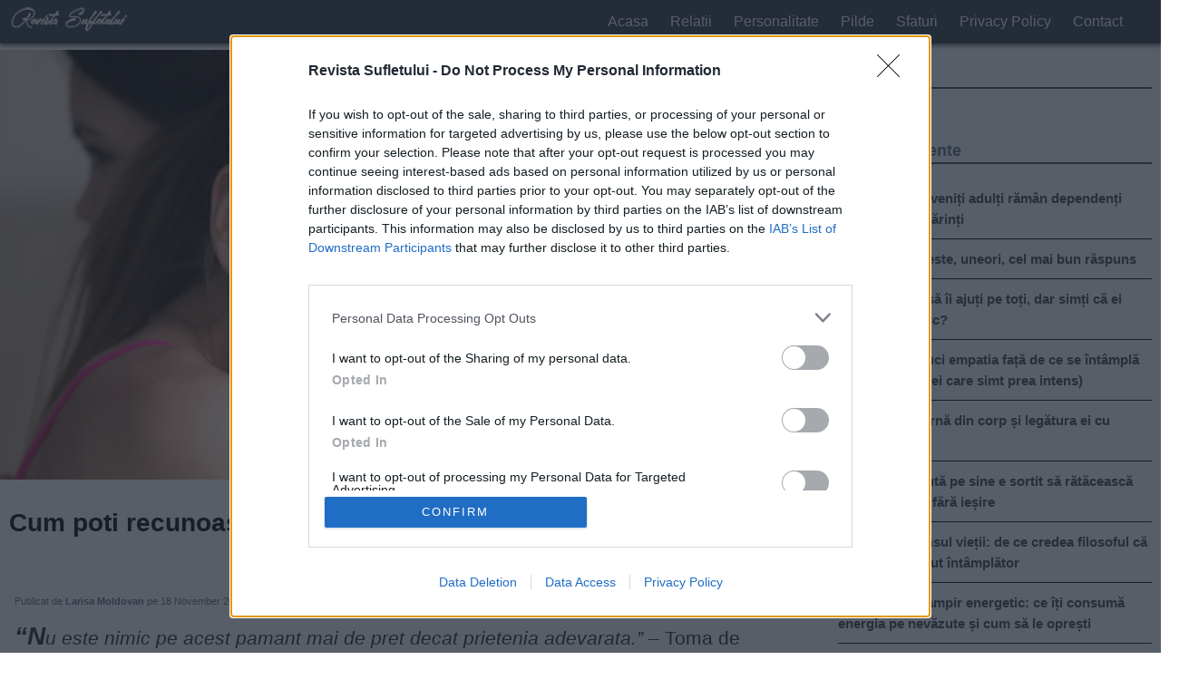

--- FILE ---
content_type: text/html; charset=UTF-8
request_url: https://revistasufletului.net/cum-poti-recunoaste-prietenii-adevarati-cateva-sfaturi-care-te-va-ajuta-sa-ti-alegi-prietenii/
body_size: 11870
content:
<!doctype html><!--[if lt IE 7]><html lang="ro" class="no-js lt-ie9 lt-ie8 lt-ie7"><![endif]-->
<!--[if (IE 7)&!(IEMobile)]><html lang="ro" class="no-js lt-ie9 lt-ie8"><![endif]-->
<!--[if (IE 8)&!(IEMobile)]><html lang="ro" class="no-js lt-ie9"><![endif]-->
<!--[if gt IE 8]><!--><html lang="ro" class="no-js"><!--<![endif]--><head><meta charset="utf-8" lang="ro"><meta http-equiv="X-UA-Compatible" content="IE=edge"><title>  Cum poti recunoaste prietenii adevarati? Cateva sfaturi care te va ajuta sa-ti alegi prietenii</title><meta name="description" content="“Nu este nimic pe acest pamant mai de pret decat prietenia adevarata.” – Toma de Aquinas Ajungem la un punct in viata in care intelegem ca nu trebuie sa ne...  " /><meta name="viewport" content="width=device-width, initial-scale=1" /><meta name="robots" content="index, follow, max-image-preview:large, max-snippet:-1, max-video-preview:-1" /><link rel="icon" href="https://revistasufletului.net/favicon.ico">
<!--[if IE]><link rel="shortcut icon" href="https://revistasufletului.net/favicon.ico">
<![endif]--><meta name="msapplication-TileColor" content="#f01d4f"><meta name="theme-color" content="#121212"><meta property="fb:app_id" content="377271149399925" /><meta property="article:author" content="https://www.facebook.com/RevistaSufletului/" /><meta property="article:publisher" content="https://www.facebook.com/RevistaSufletului/" /><meta property="og:url" content="https://revistasufletului.net/cum-poti-recunoaste-prietenii-adevarati-cateva-sfaturi-care-te-va-ajuta-sa-ti-alegi-prietenii/" /><meta property="og:type" content="article" /><meta property="og:title" content="Cum poti recunoaste prietenii adevarati? Cateva sfaturi care te va ajuta sa-ti alegi prietenii" /><meta property="og:description" content="“Nu este nimic pe acest pamant mai de pret decat prietenia adevarata.” – Toma de Aquinas Ajungem la un punct in viata in care intelegem ca nu trebuie sa ne...  " /><meta property="og:image" content="https://revistasufletului.net/wp-content/uploads/2017/06/vbnmjyuk67trfed.jpg" /><meta property="og:image:width" content="1200" /><meta property="og:image:height" content="630" /><link rel="pingback" href="https://revistasufletului.net/xmlrpc.php"><meta name='robots' content='max-image-preview:large' /><style>img:is([sizes="auto" i], [sizes^="auto," i]) { contain-intrinsic-size: 3000px 1500px }</style><link rel="alternate" type="application/rss+xml" title="Revista Sufletului &raquo; Feed" href="https://revistasufletului.net/feed/" /><link rel="alternate" type="application/rss+xml" title="Revista Sufletului &raquo; Comments Feed" href="https://revistasufletului.net/comments/feed/" /><link data-optimized="1" rel='stylesheet' id='bones-stylesheet-css' href='https://revistasufletului.net/wp-content/litespeed/css/d946f471789285e314ff36589b5473eb.css?ver=473eb' media='all' /><link rel="https://api.w.org/" href="https://revistasufletului.net/wp-json/" /><link rel="alternate" title="JSON" type="application/json" href="https://revistasufletului.net/wp-json/wp/v2/posts/1340" /><link rel="canonical" href="https://revistasufletului.net/cum-poti-recunoaste-prietenii-adevarati-cateva-sfaturi-care-te-va-ajuta-sa-ti-alegi-prietenii/" /><link rel='shortlink' href='https://revistasufletului.net/?p=1340' /><link rel="alternate" title="oEmbed (JSON)" type="application/json+oembed" href="https://revistasufletului.net/wp-json/oembed/1.0/embed?url=https%3A%2F%2Frevistasufletului.net%2Fcum-poti-recunoaste-prietenii-adevarati-cateva-sfaturi-care-te-va-ajuta-sa-ti-alegi-prietenii%2F" /><link rel="alternate" title="oEmbed (XML)" type="text/xml+oembed" href="https://revistasufletului.net/wp-json/oembed/1.0/embed?url=https%3A%2F%2Frevistasufletului.net%2Fcum-poti-recunoaste-prietenii-adevarati-cateva-sfaturi-care-te-va-ajuta-sa-ti-alegi-prietenii%2F&#038;format=xml" /><link rel="icon" href="https://revistasufletului.net/wp-content/uploads/2018/05/cropped-th5ytrveds.jpg" sizes="32x32" /><link rel="icon" href="https://revistasufletului.net/wp-content/uploads/2018/05/cropped-th5ytrveds.jpg" sizes="192x192" /><link rel="apple-touch-icon" href="https://revistasufletului.net/wp-content/uploads/2018/05/cropped-th5ytrveds.jpg" /><meta name="msapplication-TileImage" content="https://revistasufletului.net/wp-content/uploads/2018/05/cropped-th5ytrveds.jpg" /><style id="wp-custom-css">* {
-webkit-user-select: none !important;  /* Chrome all / Safari all */
  -moz-user-select: none !important;     /* Firefox all */
  -ms-user-select: none !important;      /* IE 10+ */
  user-select: none !important;          /* Likely future */ 

}</style> <script>window.dataLayer = window.dataLayer || [];
		function gtag(){dataLayer.push(arguments);}
		gtag('consent', 'default', {
		  'ad_storage': 'denied',
		  'ad_user_data': 'denied',
		  'ad_personalization': 'denied',
		  'analytics_storage': 'denied'
		});</script>  <script type="text/javascript" async=true>(function () {
			var host = window.location.hostname;
			var element = document.createElement('script');
			var firstScript = document.getElementsByTagName('script')[0];
			var url = 'https://cmp.inmobi.com'
				.concat('/choice/', 'G0ft-uK-FR9Xz', '/', host, '/choice.js?tag_version=V3');
			var uspTries = 0;
			var uspTriesLimit = 3;
			element.async = true;
			element.type = 'text/javascript';
			element.src = url;

			firstScript.parentNode.insertBefore(element, firstScript);

			function makeStub() {
				var TCF_LOCATOR_NAME = '__tcfapiLocator';
				var queue = [];
				var win = window;
				var cmpFrame;

				function addFrame() {
					var doc = win.document;
					var otherCMP = !!(win.frames[TCF_LOCATOR_NAME]);

					if (!otherCMP) {
						if (doc.body) {
							var iframe = doc.createElement('iframe');

							iframe.style.cssText = 'display:none';
							iframe.name = TCF_LOCATOR_NAME;
							doc.body.appendChild(iframe);
						} else {
							setTimeout(addFrame, 5);
						}
					}
					return !otherCMP;
				}

				function tcfAPIHandler() {
					var gdprApplies;
					var args = arguments;

					if (!args.length) {
						return queue;
					} else if (args[0] === 'setGdprApplies') {
						if (
							args.length > 3 &&
							args[2] === 2 &&
							typeof args[3] === 'boolean'
						) {
							gdprApplies = args[3];
							if (typeof args[2] === 'function') {
								args[2]('set', true);
							}
						}
					} else if (args[0] === 'ping') {
						var retr = {
							gdprApplies: gdprApplies,
							cmpLoaded: false,
							cmpStatus: 'stub'
						};

						if (typeof args[2] === 'function') {
							args[2](retr);
						}
					} else {
						if (args[0] === 'init' && typeof args[3] === 'object') {
							args[3] = Object.assign(args[3], { tag_version: 'V3' });
						}
						queue.push(args);
					}
				}

				function postMessageEventHandler(event) {
					var msgIsString = typeof event.data === 'string';
					var json = {};

					try {
						if (msgIsString) {
							json = JSON.parse(event.data);
						} else {
							json = event.data;
						}
					} catch (ignore) { }

					var payload = json.__tcfapiCall;

					if (payload) {
						window.__tcfapi(
							payload.command,
							payload.version,
							function (retValue, success) {
								var returnMsg = {
									__tcfapiReturn: {
										returnValue: retValue,
										success: success,
										callId: payload.callId
									}
								};
								if (msgIsString) {
									returnMsg = JSON.stringify(returnMsg);
								}
								if (event && event.source && event.source.postMessage) {
									event.source.postMessage(returnMsg, '*');
								}
							},
							payload.parameter
						);
					}
				}

				while (win) {
					try {
						if (win.frames[TCF_LOCATOR_NAME]) {
							cmpFrame = win;
							break;
						}
					} catch (ignore) { }

					if (win === window.top) {
						break;
					}
					win = win.parent;
				}
				if (!cmpFrame) {
					addFrame();
					win.__tcfapi = tcfAPIHandler;
					win.addEventListener('message', postMessageEventHandler, false);
				}
			};

			makeStub();

			var uspStubFunction = function () {
				var arg = arguments;
				if (typeof window.__uspapi !== uspStubFunction) {
					setTimeout(function () {
						if (typeof window.__uspapi !== 'undefined') {
							window.__uspapi.apply(window.__uspapi, arg);
						}
					}, 500);
				}
			};

			var checkIfUspIsReady = function () {
				uspTries++;
				if (window.__uspapi === uspStubFunction && uspTries < uspTriesLimit) {
					console.warn('USP is not accessible');
				} else {
					clearInterval(uspInterval);
				}
			};

			if (typeof window.__uspapi === 'undefined') {
				window.__uspapi = uspStubFunction;
				var uspInterval = setInterval(checkIfUspIsReady, 6000);
			}
		})();</script>  <script>window.onload = function () {
			function checkConsentAndLoadScripts(tcData) {
				var hasStoreOnDeviceConsent = tcData.purpose.consents[1] || false;

				if (hasStoreOnDeviceConsent) {
					var googleAdScript = document.createElement('script');
					googleAdScript.async = true;
					googleAdScript.src = "https://pagead2.googlesyndication.com/pagead/js/adsbygoogle.js?client=ca-pub-3371685439571408";
					googleAdScript.crossOrigin = "anonymous";
					document.body.appendChild(googleAdScript);

					var googleAnalyticsScript = document.createElement('script');
					googleAnalyticsScript.async = true;
					googleAnalyticsScript.src = 'https://www.googletagmanager.com/gtag/js?id=G-M7YW59DQM6';
					document.body.appendChild(googleAnalyticsScript);

					googleAnalyticsScript.onload = function () {
						window.dataLayer = window.dataLayer || [];
						function gtag() { dataLayer.push(arguments); }
						gtag('js', new Date());
						gtag('config', 'G-M7YW59DQM6');
						gtag('consent', 'update', {
							'ad_user_data': 'granted',
							'ad_personalization': 'granted',
							'ad_storage': 'granted',
							'analytics_storage': 'granted'
						});
					};

					(function (d) {
						var vidvertoScript = d.createElement("script");
						vidvertoScript.src = 'https://ad.vidverto.io/vidverto/js/aries/v1/invocation.js';
						vidvertoScript.type = "text/javascript";
						vidvertoScript.async = true;
						(d.head || d.documentElement.appendChild(d.createElement('head'))).appendChild(vidvertoScript);

						window.aries = window.aries || {};
						window.aries.v1 = window.aries.v1 || { commands: [] };

						const aries = window.aries.v1;
						aries.commands.push(() => {
							const zoneId = '7770';
							const anchor = d.getElementById('_vidverto-cc9d9d942d90968ea58a14f58ec1f51e');
							if (anchor) {
								anchor.removeAttribute('id');
								aries.mount(zoneId, anchor, { width: 720, height: 405 });
							}
						});
					})(document);
				}
			}

			__tcfapi('getTCData', 2, function (tcData, success) {
				if (success) {
					checkConsentAndLoadScripts(tcData);
					__tcfapi('addEventListener', 2, function (tcData, success) {
						if (success) {
							if (tcData.eventStatus === 'useractioncomplete') {
								checkConsentAndLoadScripts(tcData);
							}
						}
					});
				}
			});
		};</script> <style>@media only screen and (max-width:67.5em) {
			.fc-footer.fc-dialog-restricted-content p {
				display: none !important;
				z-index: -99999 !important;
				color: #fff !important;
			}
		}

		.grecaptcha-badge {
			opacity: 0;
		}

		.qc-cmp2-summary-info.qc-cmp2-logo-displayed {
			height: 100px !important;
			overflow: hidden !important;
		}

		#qc-cmp2-ui {
			margin-bottom: 115px;
		}

		.qc-cmp2-summary-buttons button:nth-child(1) {
			display: none;
		}

		.qc-cmp2-summary-buttons button:nth-child(2):before {
			content: "Nu sunt de acord";
			display: block;
			width: 100%;
			position: absolute;
			background: #000;
			top: 40px;
			padding: 17px 0;
			margin: 13px 30px;
		}

		.qc-cmp2-summary-buttons button:nth-child(2) {
			position: relative;
		}

		@media only screen and (min-width:600px) {
			.qc-cmp2-footer.qc-cmp2-footer-overlay {
				margin-bottom: 50px !important;
			}
		}
		
		.achernar__wrapper {
    padding: 50px 0 50px 50px!important;
    background: transparent!important;
}</style> <script>/**
		document.addEventListener('DOMContentLoaded', (event) => {
			let hasRun = false;

			function loadScript() {
				if (hasRun) return;

				const scriptElement = document.createElement('script');
				scriptElement.src = "https://ad.vidverto.io/vidverto/js/aries/v1/invocation.js";
				scriptElement.setAttribute("fetchpriority", "high");
				scriptElement.setAttribute("id", "_vidverto-0e9eb0279e1baa309ee6009dd090aee0");
				document.head.appendChild(scriptElement);

				scriptElement.onload = function () {

					!function (v, t, o) {
						var a = t.createElement("script");
						a.src = "https://ad.vidverto.io/vidverto/js/aries/v1/invocation.js", a.setAttribute("fetchpriority", "high");
						var r = v.top;
						r.document.head.appendChild(a), v.self !== v.top && (v.frameElement.style.cssText = "width:0px!important;height:0px!important;"), r.aries = r.aries || {}, r.aries.v1 = r.aries.v1 || { commands: [] };
						var c = r.aries.v1;
						c.commands.push((function () {
							var d = document.getElementById("_vidverto-0e9eb0279e1baa309ee6009dd090aee0");
							d.setAttribute("id", (d.getAttribute("id") + (new Date()).getTime()));
							var t = v.frameElement || d;
							c.mount("11046", t, { width: 1, height: 1 })
						}))
					}(window, document);

				};

				hasRun = true;
			}

			function handleScroll() {
				const scrolledPercentage = (window.scrollY / (document.documentElement.scrollHeight - window.innerHeight)) * 100;

				if (scrolledPercentage > 20) {
					loadScript();
					document.removeEventListener('scroll', handleScroll);
				}
			}

			document.addEventListener('scroll', handleScroll);
		});
		*/</script> </head><body itemscope itemtype="http://schema.org/WebPage"><header class="header" itemscope itemtype="http://schema.org/WPHeader"><div id="inner-header" class="wrap mobile-wrap"><div class="navstyle"><p id="logo" itemscope itemtype="http://schema.org/Organization"><a href="https://revistasufletului.net"
rel="nofollow"><img src="https://revistasufletului.net/wp-content/uploads/2020/08/logo-optimised.png" alt="logo" class="nolazy" width="150"
height="31" /></a></p><nav class="menu-nav" itemscope itemtype="http://schema.org/SiteNavigationElement">
<a href="#" id="menu-icon">. . .</a>
<span class="arrow-up"></span><ul class="nav top-nav cf"><li id="menu-item-15" class="menu-item menu-item-type-custom menu-item-object-custom menu-item-15"><a href="/">Acasa</a></li><li id="menu-item-11" class="menu-item menu-item-type-taxonomy menu-item-object-category menu-item-11"><a href="https://revistasufletului.net/category/relatii/">Relatii</a></li><li id="menu-item-6271" class="menu-item menu-item-type-taxonomy menu-item-object-category menu-item-6271"><a href="https://revistasufletului.net/category/personalitate/">Personalitate</a></li><li id="menu-item-6272" class="menu-item menu-item-type-taxonomy menu-item-object-category menu-item-6272"><a href="https://revistasufletului.net/category/pilde/">Pilde</a></li><li id="menu-item-13" class="menu-item menu-item-type-taxonomy menu-item-object-category current-post-ancestor current-menu-parent current-post-parent menu-item-13"><a href="https://revistasufletului.net/category/sfaturi/">Sfaturi</a></li><li id="menu-item-33940" class="menu-item menu-item-type-post_type menu-item-object-page menu-item-privacy-policy menu-item-33940"><a rel="privacy-policy" href="https://revistasufletului.net/privacy-policy/">Privacy Policy</a></li><li id="menu-item-33973" class="menu-item menu-item-type-post_type menu-item-object-page menu-item-33973"><a href="https://revistasufletului.net/contact/">Contact</a></li></ul></nav></div></div></header><div id="container" class="wrap cf"><article class="cf hentry" itemscope itemprop="blogPost" itemtype="http://schema.org/BlogPosting"><div class="m-all t-2of3 d-5of7 cf"><div class="post-image"><img src="https://revistasufletului.net/wp-content/uploads/2017/06/vbnmjyuk67trfed-600x315.jpg" width="600" height="315" alt="Cum poti recunoaste prietenii adevarati? Cateva sfaturi care te va ajuta sa-ti alegi prietenii" srcset="https://revistasufletului.net/wp-content/uploads/2017/06/vbnmjyuk67trfed.jpg 1200w, https://revistasufletului.net/wp-content/uploads/2017/06/vbnmjyuk67trfed-600x315.jpg 600w" style="height: calc(100% / 1.9);
width: 100%;" /></div><h1 class="entry-title single-title" itemprop="headline" rel="bookmark">Cum poti recunoaste prietenii adevarati? Cateva sfaturi care te va ajuta sa-ti alegi prietenii</h1><div class="entry-content cf" itemprop="articleBody"><div class="entry-top">
<span class="name-author">Publicat de <b>Larisa Moldovan</b></span>
<span class="date-post"> pe 18 November 2022</span>
<span class="cate-post"> in <b>LifeStyle</b><b>Sfaturi</b></span></div><p><em>“Nu este nimic pe acest pamant mai de pret decat prietenia adevarata.”</em> – Toma de Aquinas<br />
Ajungem la un punct in viata in care intelegem ca nu trebuie sa ne asteptam la multe lucruri din partea celor din jur si nu ar trebui sa facem pe nimeni responsabil de propria fericire, sanatate si bunastare. Cunoastem oameni care se numesc singuri prieteni si prieteni adevarati carora le pasa de noi. Cum facem insa diferenta dintre ei?</p><div class="5d4ddbe1aebe91d00e17f6349c4b0d68" data-index="1" style="float: none; margin:0px 0 0px 0; text-align:center;"><div class="revista" style="margin: 10px auto;"><ins class="adsbygoogle"
style="display:block"
data-ad-client="ca-pub-3371685439571408"
data-ad-slot="6737039447"
data-ad-format="auto"
data-full-width-responsive="true"></ins> <script>(adsbygoogle = window.adsbygoogle || []).push({});</script> </div></div><p>Iata sase moduri in care putem selecta prietenii adevarati de cei care se dau drept prieteni:</p><div class="5d4ddbe1aebe91d00e17f6349c4b0d68" data-index="6" style="float: none; margin:0px 0 0px 0; text-align:center;"><div id="_vidverto-cc9d9d942d90968ea58a14f58ec1f51e"></div></div><p><strong>PRIETENII ADEVARATI ISI ONOREAZA CUVINTELE PRIN ACTIUNI</strong></p><p><em>“Nu pe cuvinte ar trebui sa punem accentul. Vorbitul este ieftin. Trebuie pus pe actiune.”</em> – Howard Berman</p><p>Dragostea este un verb, iar daca cineva vrea sa stie cat de mult insemni pentru el si cat de importante sunt prezenta si existenta ta in viata lui, iti va dovedi ca tot ce zice nu sunt doar cuvinte goale ci le va onora si respecta. Oamenii care tin la tine, prietenii adevarati, isi cinstesc cuvintele prin actiuni.</p><p><strong>PRIETENII ADEVARATI ISI FAC TIMP SI PENTRU TINE CHIAR DACA PROGRAMUL E OCUPAT</strong></p><p>Cei care spun ca te iubesc, dar abia isi fac timp sa iti arate lucrul acesta, de fapt nu te iubesc. Daca iubesti cu adevarat pe cineva si relatia voastra inseamna ceva, atunci iti faci timp. Vei gasi o metoda sa petreci timp de calitate cu ei. Prietenii adevarati isi fac timp pentru tine, chiar daca au un program ocupat.</p><p>“<em>Timpul tau inseamna viata ta. De aceea cel mai mare cadou pe care il poti oferi cuiva este timpul tau. Nu este indeajuns sa spui ca relatiile sunt importante, trebuie sa demonstrezi investind timp in ele, altfel cuvintele sunt lipsite de valoare. Relatiile inseamna timp si efort si cea mai buna cale de a spune iubire este &lt;T-I-M-P&gt;</em>” – Rick Warren</p><p><strong>PRIETENII ADEVARATI ITI AMINTESC CINE ESTI CU ADEVARAT</strong></p><div class="5d4ddbe1aebe91d00e17f6349c4b0d68" data-index="2" style="float: none; margin:0px 0 0px 0; text-align:center;"><div class="revista" style="margin: 10px auto;">
<ins class="adsbygoogle"
style="display:block"
data-ad-client="ca-pub-3371685439571408"
data-ad-slot="3460301426"
data-ad-format="auto"
data-full-width-responsive="true"></ins> <script>(adsbygoogle = window.adsbygoogle || []).push({});</script> </div></div><p>Indiferent de cate ori vei esua in a fi perfect, bun, iubitor sau cat de nebun, negativ ai fi, prietenii adevarati sunt langa tine si nu te vor blama sau critica pentru slabiciunile tale. Ei nu te vor condamna niciodata pentru ca esti uman si ca ai ceea ce toti avem – o parte intunecata. Prietenii adevarati reaprind spiritual tau interior amintindu-ti tot timpul cine esti cu adevarat pentru ca ei te iubesc si te adora si pentru ca vad dincolo de dubiile tale, fricile si insecuritatile tale. Ei te vor ajuta sa iti vezi frumusetea interioara, intelepciunea, maretia si puterea, ajutandu-te sa iti traiesti viata intr-un mod placut, departe de frica si indoiala.</p><p>“<em>Daca tratezi o persoana asa cum e, ea va ramane asa cum e. Dar daca o tratezi cum ar fi putut sa fie, va deveni ceea ce ar putea fi</em>.” – Johann Wolfgang van Goethe</p><p><strong>PRIETENII ADEVARATI ITI VOR PERMITE SA FII TU INSUTI</strong></p><p>Prietenii adevarati, acele persoane care te iubesc cu adevarat, nu vor incerca niciodata sa te controleze, sa te schimbe sau sa te convinga sa fii altcineva decat esti. Iti vor da permisiunea sa fii tu insuti. Sa fii tu, sa te iubesca pentru cine esti si nu pentru cineva care ar trebui sa fii. Cu prietenii adevarati poti fii asa cum esti, fara nicio masca.</p><p>“<em>Prietenii se pot ajuta reciproc. Un prieten adevarat este cel care iti lasa libertatea sa fii tu insuti, in special sa arati ceea ce simti. Orice simti in momentul in care esti cu el, este ok. Asta inseamna adevarata iubire – sa lasi o persoana sa fie ea cu adevarat.</em>” – Jim Morrison</p><p><strong>ADEVARATII PRIETENI TE FAC SA TE SIMTI BINE, NU RAU</strong></p><p>Adevaratii prieteni scot din tine ce este mai bun. Iti fac viata mai dulce prin cuvintele lor, prin prezenta lor, prin actiunile si comportamentul lor; te fac sa vrei sa fii o persoana mai buna. Prietenii adevarati te inspira sa iti traiesti viata la potential maxim si vad constant binele in rau, frumosul in urat. Aminteste-ti ca prietenii adevarati te fac sa te simti bine, nu rau.</p><p>“<em>Adevarata prietenie multiplica binele in viata si divide raul. Straduieste-te sa ai prieteni pentru ca viata fara ei este ca o insula pustie. Sa gasesti un prieten bun in viata ta inseamna noroc, sa il pastrezi insa – o binecuvantare.</em>” – Baltasar Gracian</p><p>Sursa: caplimpede.ro</p><p>Daca ti-a placut articolul te invit sa-l distribui si prietenilor tai. Iti multumim!</p><div class="5d4ddbe1aebe91d00e17f6349c4b0d68" data-index="3" style="float: none; margin:0px 0 0px 0; text-align:center;"><div class="revista" style="margin: 10px auto;">
<ins class="adsbygoogle"
style="display:block"
data-ad-client="ca-pub-3371685439571408"
data-ad-slot="9485286742"
data-ad-format="auto"
data-full-width-responsive="true"></ins> <script>(adsbygoogle = window.adsbygoogle || []).push({});</script> </div>
<br /></div><div style="font-size: 0px; height: 0px; line-height: 0px; margin: 0; padding: 0; clear: both;"></div><div class="distribuie" style="text-align: center;"><br><div class="shr-lnk" data-network="whatsapp" title="Distribuie pe Whatsapp" data-action="share/whatsapp/share"><img decoding="async" src="https://revistasufletului.net/whatsapp.png" width="47" height="47" alt="Distribuie pe Whatsapp"></div><div class="shr-lnk" data-network="facebook" title="Distribuie pe Facebook" style="margin: 0 10px;"><img decoding="async" src="https://revistasufletului.net/share.png" width="200" height="47" alt="Distribuie pe Facebook"></div><div class="shbrowser" title="Distribuie pe Telefon"><img decoding="async" src="https://revistasufletului.net/save.png" width="47" height="47" alt="Distribuie pe Telefon"></div></div><br /><footer class="author_bio_section" ><div class="author_name">Despre Larisa Moldovan</div><div class="author_details">Ne bucuram sa o avem in echipa noastra pe Larisa, o profesionista desavarsita care a adus siteului revistasufletului.net un plus de valoare. Se ocupa de editat si publicat articole inca din 2010, in tot acest timp acumuland experienta pe care astazi o imparte cu noi toti!</div></footer><div class="related-art">
<br />
<ins class="adsbygoogle"
style="display:block"
data-ad-format="autorelaxed"
data-ad-client="ca-pub-3371685439571408"
data-ad-slot="4895341368"></ins> <script>(adsbygoogle = window.adsbygoogle || []).push({});</script> <br /></div></div></div><div id="sidebar1" class="sidebar m-all t-1of3 d-2of7 last-col cf" role="complementary"><div id="custom_html-2" class="widget_text widget widget_custom_html"><div class="widgettitle">Căutare</div><div class="textwidget custom-html-widget"><a href="/cautare/">Cauta</a></div></div><div id="recent-posts-2" class="widget widget_recent_entries"><div class="widgettitle">Postari Recente</div><ul><li>
<a href="https://revistasufletului.net/de-ce-copiii-deveniti-adulti-raman-dependenti-emotional-de-parinti/">De ce copiii deveniți adulți rămân dependenți emoțional de părinți</a></li><li>
<a href="https://revistasufletului.net/de-ce-tacerea-este-uneori-cel-mai-bun-raspuns/">De ce tăcerea este, uneori, cel mai bun răspuns</a></li><li>
<a href="https://revistasufletului.net/te-straduiesti-sa-ii-ajuti-pe-toti-dar-simti-ca-ei-doar-te-folosesc/">Te străduiești să îi ajuți pe toți, dar simți că ei doar te folosesc?</a></li><li>
<a href="https://revistasufletului.net/cum-sa-iti-reduci-empatia-fata-de-ce-se-intampla-in-jur-pentru-cei-care-simt-prea-intens/">Cum să îți reduci empatia față de ce se întâmplă în jur (pentru cei care simt prea intens)</a></li><li>
<a href="https://revistasufletului.net/tensiunea-interna-din-corp-si-legatura-ei-cu-psihosomatica/">Tensiunea internă din corp și legătura ei cu psihosomatica</a></li><li>
<a href="https://revistasufletului.net/cel-care-se-cauta-pe-sine-e-sortit-sa-rataceasca-intr-un-labirint-fara-iesire/">Cel care se caută pe sine e sortit să rătăcească într-un labirint fără ieșire</a></li><li>
<a href="https://revistasufletului.net/aristotel-si-sensul-vietii-de-ce-credea-filosoful-ca-nu-ne-am-nascut-intamplator/">Aristotel și sensul vieții: de ce credea filosoful că nu ne-am născut întâmplător</a></li><li>
<a href="https://revistasufletului.net/obiceiuri-de-vampir-energetic-ce-iti-consuma-energia-pe-nevazute-si-cum-sa-le-opresti/">Obiceiuri de vampir energetic: ce îți consumă energia pe nevăzute și cum să le oprești</a></li><li>
<a href="https://revistasufletului.net/traim-intr-o-cusca-si-nu-vedem-ca-usa-este-deschisa/">Trăim într-o cușcă și nu vedem că ușa este deschisă</a></li><li>
<a href="https://revistasufletului.net/sindromul-vietii-amanate-de-ce-traiesti-in-modul-asteptare-in-loc-sa-traiesti-cu-adevarat/">Sindromul Vieții Amânate: De ce trăiești în modul „așteptare&#8221; în loc să trăiești cu adevărat</a></li><li>
<a href="https://revistasufletului.net/oboseala-este-strigatul-sufletului/">Oboseala &#8211; este strigătul sufletului</a></li><li>
<a href="https://revistasufletului.net/efectul-barnum-de-ce-credem-in-afirmatii-generale/">Efectul Barnum: De ce credem în afirmații generale?</a></li><li>
<a href="https://revistasufletului.net/alege-o-imagine-si-descopera-in-ce-capcana-emotionala-cazi-mereu-si-mereu/">Alege o imagine — și descoperă în ce capcană emoțională cazi mereu și mereu</a></li><li>
<a href="https://revistasufletului.net/10-momente-din-viata-cand-tacerea-este-de-aur/">10 momente din viață când tăcerea este de aur</a></li><li>
<a href="https://revistasufletului.net/15-motive-pentru-care-trebuie-sa-ti-iei-dialogul-interior-monologul-sub-control/">15 motive pentru care trebuie să-ți iei dialogul interior (monologul) sub control</a></li><li>
<a href="https://revistasufletului.net/de-ce-ne-este-somn-dupa-masa-iata-solutiile-simple-pentru-aceasta-problema/">De ce ne este somn după masă? Iată soluțiile simple pentru această problemă</a></li><li>
<a href="https://revistasufletului.net/daca-ai-obosit-sa-cari-totul-pe-umerii-tai-lasa-le-jos-nu-trebuie-sa-fii-puternica-e-important-sa-traiesti/">Dacă ai obosit să cari totul pe umerii tăi – lasă-le jos. Nu trebuie să fii puternică, e important să trăiești</a></li><li>
<a href="https://revistasufletului.net/ce-miros-sau-sunet-iti-declanseaza-instantaneu-anxietatea-memoria-senzoriala-a-persoanelor-extrem-de-sensibile/">Ce miros sau sunet îți declanșează instantaneu anxietatea? Memoria senzorială a persoanelor extrem de sensibile</a></li><li>
<a href="https://revistasufletului.net/de-ce-totul-se-repeta-in-viata-mea-aceleasi-greble-doar-ca-lovesc-mai-tare/">De ce totul se repetă în viața mea? Calci pe aceleași greble, doar că lovesc mai tare</a></li><li>
<a href="https://revistasufletului.net/ce-inseamna-a-trai-in-armonie-cu-tine-insuti-parerea-psihologului/">Ce înseamnă „a trăi în armonie cu tine însuți&#8221;? Părerea psihologului</a></li><li>
<a href="https://revistasufletului.net/de-ce-traiesc-dupa-modelul-mamei-mele-desi-nu-imi-doresc-asta-cum-sa-ma-eliberez-de-mostenirea-emotionala-nevazuta/">De ce trăiesc după modelul mamei mele, deși nu îmi doresc asta? Cum să mă eliberez de moștenirea emoțională nevăzută</a></li><li>
<a href="https://revistasufletului.net/iti-pastrezi-fata-dar-inauntru-vrei-sa-tipi-iti-suna-cunoscut-cum-sa-nu-te-mai-minti-pe-tine-insuti/">Păstrezi o față serioasă, dar în sinea ta vrei să țipi – îți sună cunoscut? Cum să nu te mai minți pe tine însuți.</a></li><li>
<a href="https://revistasufletului.net/traim-oare-propria-noastra-viata/">Trăim oare propria noastră viață?</a></li><li>
<a href="https://revistasufletului.net/cum-sa-incetezi-sa-reactionezi-la-probleme-si-sa-incepi-sa-ti-creezi-propria-realitate/">Cum să încetezi să reacționezi la probleme și să începi să-ți creezi propria realitate</a></li><li>
<a href="https://revistasufletului.net/chemarea-launtrica-cum-sa-recunosti-vocea-adevaratului-tau-eu/">Chemarea lăuntrică: cum să recunoști vocea adevăratului tău EU</a></li><li>
<a href="https://revistasufletului.net/nu-mai-vreau-sa-salvez-pe-nimeni-si-da-nu-mi-este-rusine-pentru-asta/">Nu mai vreau să salvez pe nimeni — și da, nu-mi este rușine pentru asta</a></li><li>
<a href="https://revistasufletului.net/10-locuri-din-casa-unde-nu-ar-trebui-sa-puneti-castronul-pisicii/">10 locuri din casă unde nu ar trebui să puneți castronul pisicii</a></li><li>
<a href="https://revistasufletului.net/uneori-trebuie-sa-distrugi-vechiul-pentru-ca-noul-sa-apara-iti-explic-de-ce/">Uneori trebuie să distrugi vechiul pentru ca noul să apară. Îți explic de ce</a></li><li>
<a href="https://revistasufletului.net/acest-articol-iti-va-schimba-modul-in-care-privesti-durerea-din-viata-ta/">Acest articol îți va schimba modul în care privești durerea din viaţa ta.</a></li><li>
<a href="https://revistasufletului.net/tranzitia-cuantica-si-rezonanta-schumann-cum-influenteaza-vibratiile-pamantului-constiinta-umana/">Tranziția Cuantică și Rezonanța Schumann: Cum influențează vibrațiile Pământului conștiința umană</a></li></ul></div><div id="categories-2" class="widget widget_categories"><div class="widgettitle">Categorii</div><ul><li class="cat-item cat-item-13"><a href="https://revistasufletului.net/category/amuzante/">Amuzante</a></li><li class="cat-item cat-item-14"><a href="https://revistasufletului.net/category/articole/">Articole</a></li><li class="cat-item cat-item-105"><a href="https://revistasufletului.net/category/astrologie/">Astrologie</a></li><li class="cat-item cat-item-266"><a href="https://revistasufletului.net/category/carte/">Carte</a></li><li class="cat-item cat-item-90"><a href="https://revistasufletului.net/category/citate/">Citate</a></li><li class="cat-item cat-item-283"><a href="https://revistasufletului.net/category/credinta/">Credință</a></li><li class="cat-item cat-item-93"><a href="https://revistasufletului.net/category/curiozitati/">Curiozități</a></li><li class="cat-item cat-item-2"><a href="https://revistasufletului.net/category/de-suflet/">De Suflet</a></li><li class="cat-item cat-item-9"><a href="https://revistasufletului.net/category/dezvoltare-personala/">Dezvoltare Personala</a></li><li class="cat-item cat-item-17"><a href="https://revistasufletului.net/category/frumusete/">Frumusete</a></li><li class="cat-item cat-item-114"><a href="https://revistasufletului.net/category/ganduri/">Ganduri</a></li><li class="cat-item cat-item-112"><a href="https://revistasufletului.net/category/horoscop/">Horoscop</a></li><li class="cat-item cat-item-285"><a href="https://revistasufletului.net/category/intelepciune/">Înțelepciune</a></li><li class="cat-item cat-item-116"><a href="https://revistasufletului.net/category/istorie/">Istorie</a></li><li class="cat-item cat-item-106"><a href="https://revistasufletului.net/category/lectii-de-viata/">Lecții de viață</a></li><li class="cat-item cat-item-286"><a href="https://revistasufletului.net/category/legende/">Legende</a></li><li class="cat-item cat-item-10"><a href="https://revistasufletului.net/category/lifestyle/">LifeStyle</a></li><li class="cat-item cat-item-21"><a href="https://revistasufletului.net/category/numerologie/">Numerologie</a></li><li class="cat-item cat-item-22"><a href="https://revistasufletului.net/category/personalitate/">Personalitate</a></li><li class="cat-item cat-item-11"><a href="https://revistasufletului.net/category/pilde/">Pilde</a></li><li class="cat-item cat-item-102"><a href="https://revistasufletului.net/category/poezie/">Poezie</a></li><li class="cat-item cat-item-115"><a href="https://revistasufletului.net/category/psihologie/">Psihologie</a></li><li class="cat-item cat-item-7"><a href="https://revistasufletului.net/category/relatii/">Relatii</a></li><li class="cat-item cat-item-269"><a href="https://revistasufletului.net/category/remedii-naturiste/">Remedii Naturiste</a></li><li class="cat-item cat-item-23"><a href="https://revistasufletului.net/category/retete/">Retete</a></li><li class="cat-item cat-item-113"><a href="https://revistasufletului.net/category/revista-sufletului/">Revista Sufletului</a></li><li class="cat-item cat-item-267"><a href="https://revistasufletului.net/category/rugaciuni/">Rugaciuni</a></li><li class="cat-item cat-item-5"><a href="https://revistasufletului.net/category/sanatate/">Sanatate</a></li><li class="cat-item cat-item-103"><a href="https://revistasufletului.net/category/sarbatori/">Sarbatori</a></li><li class="cat-item cat-item-108"><a href="https://revistasufletului.net/category/secrete/">Secrete</a></li><li class="cat-item cat-item-6"><a href="https://revistasufletului.net/category/sfaturi/">Sfaturi</a></li><li class="cat-item cat-item-24"><a href="https://revistasufletului.net/category/sfaturi-si-trucuri/">Sfaturi si Trucuri</a></li><li class="cat-item cat-item-25"><a href="https://revistasufletului.net/category/spiritualitate/">Spiritualitate</a></li><li class="cat-item cat-item-270"><a href="https://revistasufletului.net/category/stiinta/">Stiinta</a></li><li class="cat-item cat-item-27"><a href="https://revistasufletului.net/category/superstitii/">Superstitii</a></li><li class="cat-item cat-item-28"><a href="https://revistasufletului.net/category/teste-de-personalitate/">Teste de Personalitate</a></li><li class="cat-item cat-item-29"><a href="https://revistasufletului.net/category/viata/">Viata</a></li></ul></div></div></article></div><footer class="footer" itemscope itemtype="http://schema.org/WPFooter"><div id="inner-footer" class="wrap cf"><nav><div class="footer-links cf"><ul id="menu-footer-nav" class="nav footer-nav cf"><li id="menu-item-34673" class="menu-item menu-item-type-post_type menu-item-object-page menu-item-34673"><a href="https://revistasufletului.net/about-us/">About Us</a></li><li id="menu-item-34663" class="menu-item menu-item-type-post_type menu-item-object-page menu-item-34663"><a href="https://revistasufletului.net/contact/">Contact</a></li><li id="menu-item-34662" class="menu-item menu-item-type-post_type menu-item-object-page menu-item-34662"><a href="https://revistasufletului.net/terms-of-service/">Terms of Service</a></li><li id="menu-item-34664" class="menu-item menu-item-type-post_type menu-item-object-page menu-item-privacy-policy menu-item-34664"><a rel="privacy-policy" href="https://revistasufletului.net/privacy-policy/">Privacy Policy</a></li><li id="menu-item-34661" class="menu-item menu-item-type-post_type menu-item-object-page menu-item-34661"><a href="https://revistasufletului.net/dmca-copyrights-disclaimer/">DMCA / Copyrights Disclaimer</a></li></ul></div></nav><br />
<a href="//www.dmca.com/Protection/Status.aspx?ID=ce6fb63d-6dee-49df-a8e3-70bdaffce67e" title="DMCA.com Protection Status" class="dmca-badge"> <img src ="https://images.dmca.com/Badges/dmca-badge-w100-5x1-09.png?ID=ce6fb63d-6dee-49df-a8e3-70bdaffce67e"  alt="DMCA.com Protection Status" width="100" height="20" /></a> <script src="https://images.dmca.com/Badges/DMCABadgeHelper.min.js"></script> <p class="source-org copyright">&copy; 2026 Revista Sufletului.</p></div></footer> <script type="speculationrules">{"prefetch":[{"source":"document","where":{"and":[{"href_matches":"\/*"},{"not":{"href_matches":["\/wp-*.php","\/wp-admin\/*","\/wp-content\/uploads\/*","\/wp-content\/*","\/wp-content\/plugins\/*","\/wp-content\/themes\/instant-articles-theme\/*","\/*\\?(.+)"]}},{"not":{"selector_matches":"a[rel~=\"nofollow\"]"}},{"not":{"selector_matches":".no-prefetch, .no-prefetch a"}}]},"eagerness":"conservative"}]}</script> <script>/*
            //// share with mobile menu //////////////////////////////////////////////////////
			jQuery('.shbrowser').click(function(e){
                e.preventDefault();            
              if (navigator.share) { 
               navigator.share({
                  title: '  Cum poti recunoaste prietenii adevarati? Cateva sfaturi care te va ajuta sa-ti alegi prietenii',
                  url: 'https://revistasufletului.net/cum-poti-recunoaste-prietenii-adevarati-cateva-sfaturi-care-te-va-ajuta-sa-ti-alegi-prietenii/'
                }).then(() => {
                  console.log('Thanks for sharing!');
                })
                .catch(console.error);
                }
            });
            
            //share buttons popup
            jQuery('.shr-lnk').click(function(e){
                e.preventDefault();
                var $link   = jQuery (this);
                var href    = 'https://revistasufletului.net/cum-poti-recunoaste-prietenii-adevarati-cateva-sfaturi-care-te-va-ajuta-sa-ti-alegi-prietenii/';
                var network = $link.attr('data-network');
                
                if(network){                
                    var networks = {
                        facebook : { width : 600, height : 300, sharelink : 'https://www.facebook.com/sharer/sharer.php?u=' },
                        whatsapp  : { width : 600, height : 254, sharelink : 'https://api.whatsapp.com/send?text=' },
                    };
                    
                    var popup = function(network){
                        var options = 'menubar=no,toolbar=no,resizable=yes,scrollbars=yes,';
						var go_link = networks[network].sharelink + href;
                        window.open(go_link, '', options+'height='+networks[network].height+',width='+networks[network].width);
                    }
                    popup(network);                
                }
            });
*/
			// Share with Mobile Menu
			document.querySelectorAll('.shbrowser').forEach(element => {
				element.addEventListener('click', function(e) {
					e.preventDefault();
					if (navigator.share) {
						navigator.share({
							title: document.title, // Replace with dynamic PHP title if needed
							url: window.location.href // Replace with dynamic PHP permalink if needed
						}).then(() => {
							console.log('Thanks for sharing!');
						})
						.catch(console.error);
					}
				});
			});

			// Share Buttons Popup
			document.querySelectorAll('.shr-lnk').forEach(element => {
				element.addEventListener('click', function(e) {
					e.preventDefault();
					var href = window.location.href; // Replace with dynamic PHP permalink if needed
					var network = this.getAttribute('data-network');

					if(network) {                
						var networks = {
							facebook : { width : 600, height : 300, sharelink : 'https://www.facebook.com/sharer/sharer.php?u=' },
							whatsapp : { width : 600, height : 254, sharelink : 'https://api.whatsapp.com/send?text=' },
							// Add other networks here if needed
						};

						var popup = function(network) {
							var options = 'menubar=no,toolbar=no,resizable=yes,scrollbars=yes,';
							var go_link = networks[network].sharelink + encodeURIComponent(href);
							window.open(go_link, '', options + 'height=' + networks[network].height + ',width=' + networks[network].width);
						}
						popup(network);                
					}
				});
			});</script> </body></html>
<!-- Page optimized by LiteSpeed Cache @2026-01-21 17:22:12 -->

<!-- Page cached by LiteSpeed Cache 7.6.2 on 2026-01-21 17:22:12 -->